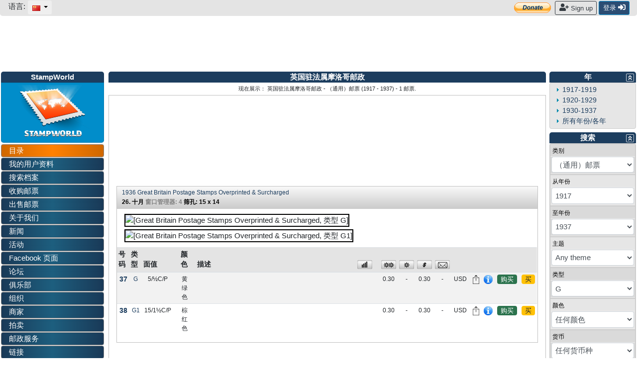

--- FILE ---
content_type: text/plain;charset=UTF-8
request_url: https://c.pub.network/v2/c
body_size: -113
content:
05a6eb07-1d49-4992-b615-ff80b3ebb682

--- FILE ---
content_type: text/plain;charset=UTF-8
request_url: https://c.pub.network/v2/c
body_size: -264
content:
0af07206-a13a-4a66-8ca0-16a95b6637b9